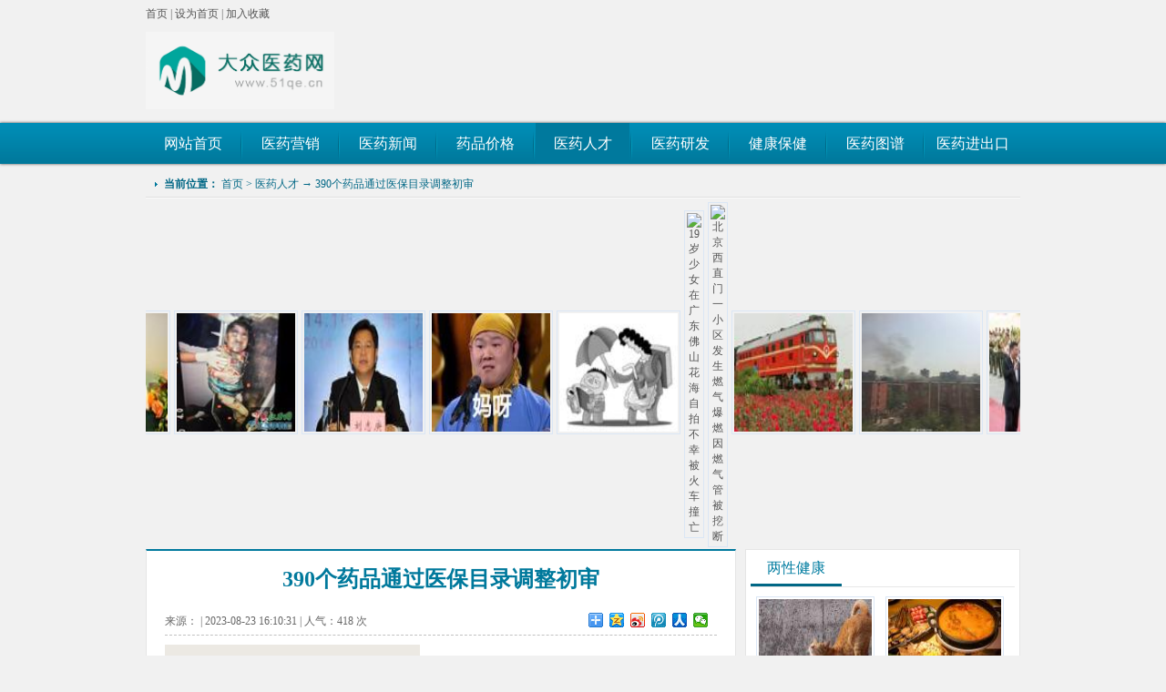

--- FILE ---
content_type: text/html
request_url: http://www.51qe.cn/yiyaorencai/2023-08-23/141658.html
body_size: 53221
content:
<!DOCTYPE html>
<html xmlns="http://www.w3.org/1999/xhtml" lang="zh-CN">
<head>
<meta http-equiv="Content-Type" content="text/html; charset=utf-8" />
<link href="/skin/jk/images/favicon.ico" type="image/x-icon" rel="icon"/>
<link href="/skin/jk/images/favicon.ico" type="image/x-icon" rel="shortcut icon"/>
<title>390个药品通过医保目录调整初审--大众医药网</title>
<script type="text/javascript" src="/skin/jk/js/jquery.min.js"></script>
<script type="text/javascript" src="/skin/jk/js/jquery.lazyload.min.js"></script>
<script type="text/javascript" src="/skin/jk/js/DD_belatedPNG.js"></script>
<link rel="stylesheet" type="text/css" href="/skin/jk/css/base.css">
<link rel="stylesheet" type="text/css" href="/skin/jk/css/index.css">
<script type="text/javascript" src="/skin/jk/js/jump.js"></script>
</head>
<body>
<div class="sitetop960">
	<div class="sitetop_left">
<a href="/">首页</a> | <a onclick="SetHome(window.location)" href="javascript:void(0)">设为首页</a> | <a onclick="AddFavorite(window.location,document.title)" href="javascript:void(0)">加入收藏</a>
	</div>

</div>
<div class="w960 logo">
  <div class="left"><a href="/"><img src="/skin/jk/images/logo.png" width="207" height="85" /></a></div>
  <div class="right w740"></div>
</div>
<div class="nav">
  <div class="w960 menu">
    <ul>
      <li class=""><a href="/"  title="网站首页">网站首页</a></li>
                  <li class="brbg"></li>
      <li class=""><a href="/yiyaiyingxiao/" title="医药营销" target="_blank"><span>
        医药营销        </span></a></li>
                  <li class="brbg"></li>
      <li class=""><a href="/yiyaonews/" title="医药新闻" target="_blank"><span>
        医药新闻        </span></a></li>
                  <li class="brbg"></li>
      <li class=""><a href="/yiyaojiage/" title="药品价格" target="_blank"><span>
        药品价格        </span></a></li>
                  <li class="brbg"></li>
      <li class="this"><a href="/yiyaorencai/" title="医药人才" target="_blank"><span>
        医药人才        </span></a></li>
                  <li class="brbg"></li>
      <li class=""><a href="/yiyaoyanfa/" title="医药研发" target="_blank"><span>
        医药研发        </span></a></li>
                  <li class="brbg"></li>
      <li class=""><a href="/yiyaobaojian/" title="健康保健" target="_blank"><span>
        健康保健        </span></a></li>
                  <li class="brbg"></li>
      <li class=""><a href="/yiyaotupu/" title="医药图谱" target="_blank"><span>
        医药图谱        </span></a></li>
                  <li class="brbg"></li>
      <li class=""><a href="/yiyaochukou/" title="医药进出口" target="_blank"><span>
        医药进出口        </span></a></li>
          </ul>
  </div>
</div>

<!-- 当前位置-->
<div class="w960 mt10 nav_b">
  <div class="bread"> <strong>当前位置：</strong> <a href="/">首页</a>&nbsp;>&nbsp;<a href="/yiyaorencai/">医药人才</a> → <a href="/yiyaorencai/2023-08-23/141658.html" title="390个药品通过医保目录调整初审">390个药品通过医保目录调整初审</a> </div>
</div>
<div class="w960 mt10" style="margin-top: 0px;">
<style>
#colee_left img{opacity: 1;border: 1px solid #DAE6F5;padding: 2px;}
#colee_left img:hover{opacity: .6;border: 1px solid #00799C;padding: 2px;}
</style>
<div id="colee_left" style="overflow:hidden;width:960px;">
<table cellpadding="0" cellspacing="0" border="0">
<tbody><tr><td id="colee_left1" valign="top" align="center">
<table cellpadding="2" cellspacing="0" border="0">
<tbody><tr align="center">
<td><p><a href="/yiyaotupu/2016-04-14/89.html" target="_blank" title="19岁少女在广东佛山花海自拍 不幸被火车撞亡"><img src="/d/file/2016-04-14/ec287dd1e90b81065af9ce9bb210433b.jpg" alt="19岁少女在广东佛山花海自拍 不幸被火车撞亡" width="130" height="130"></a></p></td>
<td><p><a href="/yiyaotupu/2016-04-14/90.html" target="_blank" title="北京西直门一小区发生燃气爆燃 因燃气管被挖断"><img src="/d/file/2016-04-14/d26e376d9a2f38ec64b0a3a4ab04b860.png" alt="北京西直门一小区发生燃气爆燃 因燃气管被挖断" width="130" height="130"></a></p></td>
<td><p><a href="/yiyaotupu/2016-04-14/87.html" target="_blank" title="习近平创建首个创新战略伙伴关系"><img src="http://img1.gtimg.com/news/pics/hv1/133/22/2050/133306993_small.jpg" alt="习近平创建首个创新战略伙伴关系" width="130" height="130"></a></p></td>
<td><p><a href="/yiyaotupu/2016-04-14/88.html" target="_blank" title="四川省委常委李昌平转任国家民委副主任"><img src="http://img1.gtimg.com/news/pics/hv1/15/20/2050/133306365_small.jpg" alt="四川省委常委李昌平转任国家民委副主任" width="130" height="130"></a></p></td>
<td><p><a href="/yiyaotupu/2016-04-14/85.html" target="_blank" title="江西一老桥下现女童尸体 初步判断已死亡一周"><img src="http://img1.gtimg.com/news/pics/hv1/148/110/2050/133329448_small.jpg" alt="江西一老桥下现女童尸体 初步判断已死亡一周" width="130" height="130"></a></p></td>
<td><p><a href="/yiyaotupu/2016-04-14/86.html" target="_blank" title="广东落马官员劝哥哥适可而止遭反讽：管好你老婆"><img src="http://img1.gtimg.com/news/pics/hv1/226/108/2050/133329016_small.jpg" alt="广东落马官员劝哥哥适可而止遭反讽：管好你老婆" width="130" height="130"></a></p></td>
<td><p><a href="/yiyaotupu/2016-04-14/83.html" target="_blank" title="鹿晗粉丝通宵排队跟偶像扶过的邮筒合影，素质棒棒哒！"><img src="http://img1.gtimg.com/news/pics/hv1/80/120/2050/133331930_small.jpg" alt="鹿晗粉丝通宵排队跟偶像扶过的邮筒合影，素质棒棒哒！" width="130" height="130"></a></p></td>
<td><p><a href="/yiyaotupu/2016-04-14/84.html" target="_blank" title="沈阳市民一算吓一跳：1年光周末遛娃就花上万"><img src="http://img1.gtimg.com/news/pics/hv1/199/114/2050/133330519_small.jpg" alt="沈阳市民一算吓一跳：1年光周末遛娃就花上万" width="130" height="130"></a></p></td>
<td><p><a href="/yiyaotupu/2016-04-14/81.html" target="_blank" title="“第二届全国手机媒体看江西”启动"><img src="http://img1.gtimg.com/news/pics/hv1/21/125/2050/133333146_small.jpg" alt="“第二届全国手机媒体看江西”启动" width="130" height="130"></a></p></td>
<td><p><a href="/yiyaotupu/2016-04-14/82.html" target="_blank" title="近一年合肥5干部意外身故 高曙东坠楼案排除他杀"><img src="http://img1.gtimg.com/news/pics/hv1/133/126/2050/133333513_small.jpg" alt="近一年合肥5干部意外身故 高曙东坠楼案排除他杀" width="130" height="130"></a></p></td>
</tr>
</tbody></table>
</td>
<td id="colee_left2" valign="top">
<table cellpadding="2" cellspacing="0" border="0">
<tbody><tr align="center">
<td><p><a href="/yiyaotupu/2016-04-14/89.html" target="_blank" title="19岁少女在广东佛山花海自拍 不幸被火车撞亡"><img src="/d/file/2016-04-14/ec287dd1e90b81065af9ce9bb210433b.jpg" alt="19岁少女在广东佛山花海自拍 不幸被火车撞亡" width="130" height="130"></a></p></td>
<td><p><a href="/yiyaotupu/2016-04-14/90.html" target="_blank" title="北京西直门一小区发生燃气爆燃 因燃气管被挖断"><img src="/d/file/2016-04-14/d26e376d9a2f38ec64b0a3a4ab04b860.png" alt="北京西直门一小区发生燃气爆燃 因燃气管被挖断" width="130" height="130"></a></p></td>
<td><p><a href="/yiyaotupu/2016-04-14/87.html" target="_blank" title="习近平创建首个创新战略伙伴关系"><img src="http://img1.gtimg.com/news/pics/hv1/133/22/2050/133306993_small.jpg" alt="习近平创建首个创新战略伙伴关系" width="130" height="130"></a></p></td>
<td><p><a href="/yiyaotupu/2016-04-14/88.html" target="_blank" title="四川省委常委李昌平转任国家民委副主任"><img src="http://img1.gtimg.com/news/pics/hv1/15/20/2050/133306365_small.jpg" alt="四川省委常委李昌平转任国家民委副主任" width="130" height="130"></a></p></td>
<td><p><a href="/yiyaotupu/2016-04-14/85.html" target="_blank" title="江西一老桥下现女童尸体 初步判断已死亡一周"><img src="http://img1.gtimg.com/news/pics/hv1/148/110/2050/133329448_small.jpg" alt="江西一老桥下现女童尸体 初步判断已死亡一周" width="130" height="130"></a></p></td>
<td><p><a href="/yiyaotupu/2016-04-14/86.html" target="_blank" title="广东落马官员劝哥哥适可而止遭反讽：管好你老婆"><img src="http://img1.gtimg.com/news/pics/hv1/226/108/2050/133329016_small.jpg" alt="广东落马官员劝哥哥适可而止遭反讽：管好你老婆" width="130" height="130"></a></p></td>
<td><p><a href="/yiyaotupu/2016-04-14/83.html" target="_blank" title="鹿晗粉丝通宵排队跟偶像扶过的邮筒合影，素质棒棒哒！"><img src="http://img1.gtimg.com/news/pics/hv1/80/120/2050/133331930_small.jpg" alt="鹿晗粉丝通宵排队跟偶像扶过的邮筒合影，素质棒棒哒！" width="130" height="130"></a></p></td>
<td><p><a href="/yiyaotupu/2016-04-14/84.html" target="_blank" title="沈阳市民一算吓一跳：1年光周末遛娃就花上万"><img src="http://img1.gtimg.com/news/pics/hv1/199/114/2050/133330519_small.jpg" alt="沈阳市民一算吓一跳：1年光周末遛娃就花上万" width="130" height="130"></a></p></td>
<td><p><a href="/yiyaotupu/2016-04-14/81.html" target="_blank" title="“第二届全国手机媒体看江西”启动"><img src="http://img1.gtimg.com/news/pics/hv1/21/125/2050/133333146_small.jpg" alt="“第二届全国手机媒体看江西”启动" width="130" height="130"></a></p></td>
<td><p><a href="/yiyaotupu/2016-04-14/82.html" target="_blank" title="近一年合肥5干部意外身故 高曙东坠楼案排除他杀"><img src="http://img1.gtimg.com/news/pics/hv1/133/126/2050/133333513_small.jpg" alt="近一年合肥5干部意外身故 高曙东坠楼案排除他杀" width="130" height="130"></a></p></td>
</tr>
</tbody></table>
</td>
</tr>
</tbody></table>
</div>
<script>
//使用div时，请保证colee_left2与colee_left1是在同一行上.
var speed=10//速度数值越大速度越慢
var colee_left2=document.getElementById("colee_left2");
var colee_left1=document.getElementById("colee_left1");
var colee_left=document.getElementById("colee_left");
colee_left2.innerHTML=colee_left1.innerHTML
function Marquee3(){
if(colee_left2.offsetWidth-colee_left.scrollLeft<=0)//offsetWidth 是对象的可见宽度
colee_left.scrollLeft-=colee_left1.offsetWidth//scrollWidth 是对象的实际内容的宽，不包边线宽度
else{
colee_left.scrollLeft++
}
}
var MyMar3=setInterval(Marquee3,speed)
colee_left.onmouseover=function() {clearInterval(MyMar3)}
colee_left.onmouseout=function() {MyMar3=setInterval(Marquee3,speed)}
</script>
  <div class="list_left">
    <div class="box3 bg bgleft">
      <h1>390个药品通过医保目录调整初审</h1>
      <div class="art_bj">
        <p class="cm_txt01">来源： | 2023-08-23 16:10:31 | 人气：<span><script src=/e/public/ViewClick/?classid=4&id=141658&addclick=1></script></span> 次</p>
        <span class="cm_share_box">
        <div class="bdsharebuttonbox"> <a href="#" class="bds_more" data-cmd="more"></a> <a title="分享到QQ空间" href="#" class="bds_qzone" data-cmd="qzone"></a> <a title="分享到新浪微博" href="#" class="bds_tsina" data-cmd="tsina"></a> <a title="分享到腾讯微博" href="#" class="bds_tqq" data-cmd="tqq"></a> <a title="分享到人人网" href="#" class="bds_renren" data-cmd="renren"></a> <a title="分享到微信" href="#" class="bds_weixin" data-cmd="weixin"></a> </div>
        <script>window._bd_share_config={"common":{"bdSnsKey":{},"bdText":"","bdMini":"2","bdMiniList":false,"bdPic":"","bdStyle":"0","bdSize":"16"},"share":{}};with(document)0[(getElementsByTagName('head')[0]||body).appendChild(createElement('script')).src='http://bdimg.share.baidu.com/static/api/js/share.js?v=89860593.js?cdnversion='+~(-new Date()/36e5)];</script> 
        </span>
        <div class="clear"></div>
      </div>
      <div class="art_box left">
        <p class="description"><span><strong>导读：</strong>按照《2023年国家基本医疗保险、工伤保险和生育保险药品目录调整工作方案》和《2023年国家基本医疗保险、工伤保险和生育保险药品目录调整申报指南》，我局组织力量对2023年医</span></p>
      </div>
   
      <div class="clear"></div>
      <div class="content">
       <p>按照《2023年国家基本医疗保险、工伤保险和生育保险药品目录调整工作方案》和《2023年国家基本医疗保险、工伤保险和生育保险药品目录调整申报指南》，我局组织力量对2023年医保药品目录调整的药品申报资料进行了初步形式审查。现将通过初步形式审查的药品及相关信息予以公示。通过形式审查不等于纳入国家医保药品目录，后续还需要按程序开展专家评审、谈判竞价等环节。</p><p>&nbsp;</p><p>　　公示时间为：2023年8月18日—8月24日（一周）。公示期间，欢迎社会各界对公示药品的资格条件、相关信息和初步形式审查结果进行监督。如有意见建议，请在公示期间以传真、信函或邮件等形式向国家医保局医保药品目录调整工作专班反映。为便于核实，反馈情况请署实名，并附相关证明资料。</p><p>&nbsp;</p><p>　　电子邮件：GJYBML@nhsa.gov.cn（邮件命名为“2023年国家医保药品目录形式审查公示意见”，并请注明联系人及电话）</p><p>&nbsp;</p><p>　　通讯地址：北京市西城区月坛北小街2号 国家医保局医保<a href="http://www.pharmnet.com.cn/product/" style="color: rgb(51, 51, 51); text-decoration-line: none;"><span style="text-decoration:underline;">药品</span></a>目录调整工作专班（邮编：100830）</p><p>&nbsp;</p><p>　　附件：1.<strong><a href="https://www.pharmnet.com.cn//image/upload/files/20230821092402.pdf" style="color: rgb(51, 51, 51); text-decoration-line: none;"><span style="color: rgb(255, 0, 0);">2023年国家基本医疗保险、工伤保险和生育保险药品目录调整通过初步形式审查的申报药品名单</span></a></strong></p><p>&nbsp;</p><p>　　2.<strong><a href="http://www.nhsa.gov.cn/art/2023/8/18/art_152_11182.html" target="_blank" style="color: rgb(51, 51, 51); text-decoration-line: none;"><span style="color: rgb(255, 0, 0);">2023年国家基本医疗保险、工伤保险和生育保险药品目录调整通过初步形式审查的申报药品信息</span></a></strong></p><p><br/></p> 
       </div>
      <div class="w640-m">
      </div>
      <div class="art_pages">
        <ul class="list_page">
         
        </ul>
      </div>
     
     
      <div class="mt10"></div>
      <div class="pre_box"> 
      <span class="pre"><a href="/yiyaorencai/2023-08-23/141657.html">上一篇:夏季发生肠道传染病时不要滥用抗</a></span>


<span class='next'>下一篇:很抱歉没有了</span>        <div class="clear"></div>
      </div>
      <script type="text/javascript">
                var a_url = $('.pre_box a').eq(0).attr('href');
                var p_url = $('.list_page span').next().attr('href');
                var _url = p_url==undefined || p_url==location.href ? a_url : p_url;
                $('.content img').click(function(){location.href=_url;});
            </script> 
    </div>
    <div class="clear"></div>
    <div class="tui mt10 bg border_01">
      <div class="tui_l">
        <h3><a href="#" title="更多相关文章"></a></h3>
        <ul>
                  </ul>
      </div>
      <div class="tui_r mt5">
      </div>
      <div class="clear"></div>
    </div>
    <div class="tb  mt10 bg border_01 pb10">
      <div class="tbtj">
        <div class="wond">
          <h3>相关推荐</h3>
        </div>
        <div class="wond_box">
          <div class="main_left left">
                      <div class="pic"> <span class="tp"><a href="/yiyaorencai/2016-04-14/193.html" target="_blank"><img src="http://img1.gtimg.com/news/pics/hv1/237/170/2050/133344837.jpg" alt="北京景山学校三年级举办“猴戏”专题讲座" /></a></span> <strong class="f14 ttp"><a href="/yiyaorencai/2016-04-14/193.html" target="_blank" title="北京景山学校三年级举办“猴戏”专题讲座">北京景山学校三年级举办“</a></strong>
              <p>　　央广网北京4月13日消息 4月12日，在景山学校迎来第30届文化节之际，国家一级演员郭砚夫老师，武生演员王志军来到学校，为三年级的同学们做了一场别开生面的猴戏专题互动讲座。</p>
            </div>
                      <div class="pic"> <span class="tp"><a href="/yiyaorencai/2016-04-14/194.html" target="_blank"><img src="http://img1.gtimg.com/news/pics/hv1/139/152/2050/133340149_small.jpg" alt="浙江检察机关依法对胡本亮涉嫌受贿案提起公诉" /></a></span> <strong class="f14 ttp"><a href="/yiyaorencai/2016-04-14/194.html" target="_blank" title="浙江检察机关依法对胡本亮涉嫌受贿案提起公诉">浙江检察机关依法对胡本亮</a></strong>
              <p>　　人民网北京4月11日电 （李楠楠）据最高人民检察院消息，浙江省省级机关事务管理局原局长胡本亮（正厅级）涉嫌受贿一案，经浙江省人民检察院指定管辖，近日由衢州市人民检察院依法向衢</p>
            </div>
                      <div class="clear"></div>
          </div>
          <div class="main_right right">
                      <dl>
        <dt><a href="/yiyaorencai/2016-04-14/192.html" target="_blank" ><img src="http://img1.gtimg.com/news/pics/hv1/212/169/2050/133344557.jpg"  alt="东莞麻涌一工地工棚坍塌致2死 仍有多人被困"/></a></dt>
        <dd><a href="/yiyaorencai/2016-04-14/192.html" target="_blank" title="东莞麻涌一工地工棚坍塌致2死 仍有多人被困">4月13日5时,东莞市麻涌镇中交四航局第一工程有限公司预制件工地</a></dd>
        <div class="clear"></div>
      </dl>
                  <ul class="news f14">
                          <li><a href="/yiyaorencai/2022-01-13/119315.html" target="_blank" title="中医药产业行业人才需求不断增加">中医药产业行业人才需求不断增加</a></li>
                           <li><a href="/yiyaorencai/2022-01-13/119314.html" target="_blank" title="烟台“产才融合”的成果丰硕">烟台“产才融合”的成果丰硕</a></li>
                           <li><a href="/yiyaorencai/2017-11-27/260.html" target="_blank" title="李克强：大力支持社会力量提供医疗服务">李克强：大力支持社会力量提供医疗</a></li>
                           <li><a href="/yiyaorencai/2017-11-26/248.html" target="_blank" title="跨三省执业！医生全国流动时代到来">跨三省执业！医生全国流动时代到来</a></li>
                           <li><a href="/yiyaorencai/2016-04-14/193.html" target="_blank" title="北京景山学校三年级举办“猴戏”专题讲座">北京景山学校三年级举办“猴戏”</a></li>
                         </ul>
                      </div>
          <div class="clear"></div>
        </div>
      </div>
      <div class="w640-m mt10">
      </div>
    </div>
    <div class="jc  mt10 bg border_01">
      <div class="jingcai">
        <div class="wond">
          <h3>精彩推荐</h3>
        </div>
        <div class="wond_box">
          <ul>
                      <li> <a href="/yiyaobaojian/2022-01-09/118870.html" title="食用油摄入过多，危害主要表现在两方面"><img src="/e/data/tmp/titlepic/f99a09d6f03fbe7b13a0dc89b9f09a5b.jpg"  width="142" height="103"/></a> <span></span> <strong><a class="baise" href="/yiyaobaojian/2022-01-09/118870.html" title="食用油摄入过多，危害主要表现在两方面">食用油摄入过多，危害主要</a></strong> </li>
                      <li> <a href="/yiyaonews/2021-12-24/117537.html" title="康哲药业引进的创新药拟纳入优先审评"><img src="/e/data/tmp/titlepic/e4b485489b18b7293259344e1a10d0a1.jpg"  width="142" height="103"/></a> <span></span> <strong><a class="baise" href="/yiyaonews/2021-12-24/117537.html" title="康哲药业引进的创新药拟纳入优先审评">康哲药业引进的创新药拟</a></strong> </li>
                      <li> <a href="/yiyaobaojian/2021-12-23/117384.html" title="三大“养生死角”需重点关照"><img src="/e/data/tmp/titlepic/dd4c6a3f9dfe1f0b840f3354375473c5.png"  width="142" height="103"/></a> <span></span> <strong><a class="baise" href="/yiyaobaojian/2021-12-23/117384.html" title="三大“养生死角”需重点关照">三大“养生死角”需重点</a></strong> </li>
                      <li> <a href="/yiyaobaojian/2021-12-23/117382.html" title="肿瘤细胞为什么要分泌细胞因子？"><img src="/e/data/tmp/titlepic/891ae308a6b1c58495363f5319902ca9.png"  width="142" height="103"/></a> <span></span> <strong><a class="baise" href="/yiyaobaojian/2021-12-23/117382.html" title="肿瘤细胞为什么要分泌细胞因子？">肿瘤细胞为什么要分泌细</a></strong> </li>
                    </ul>
          <ul>
                        <li> <a href="/yiyaoyanfa/2016-04-14/180.html" title="北京西直门一小区发生燃气爆燃 因燃气管被挖断"><img src="/d/file/2016-04-14/d26e376d9a2f38ec64b0a3a4ab04b860.png"  width="142" height="103"/></a> <span></span> <strong><a class="baise" href="/yiyaoyanfa/2016-04-14/180.html" title="北京西直门一小区发生燃气爆燃 因燃气管被挖断">北京西直门一小区发生燃</a></strong> </li>
                      <li> <a href="/yiyaoyanfa/2016-04-14/177.html" title="习近平创建首个创新战略伙伴关系"><img src="http://img1.gtimg.com/news/pics/hv1/133/22/2050/133306993_small.jpg"  width="142" height="103"/></a> <span></span> <strong><a class="baise" href="/yiyaoyanfa/2016-04-14/177.html" title="习近平创建首个创新战略伙伴关系">习近平创建首个创新战略</a></strong> </li>
                      <li> <a href="/yiyaoyanfa/2016-04-14/178.html" title="四川省委常委李昌平转任国家民委副主任"><img src="http://img1.gtimg.com/news/pics/hv1/15/20/2050/133306365_small.jpg"  width="142" height="103"/></a> <span></span> <strong><a class="baise" href="/yiyaoyanfa/2016-04-14/178.html" title="四川省委常委李昌平转任国家民委副主任">四川省委常委李昌平转任</a></strong> </li>
                      <li> <a href="/yiyaoyanfa/2016-04-14/175.html" title="江西一老桥下现女童尸体 初步判断已死亡一周"><img src="http://img1.gtimg.com/news/pics/hv1/148/110/2050/133329448_small.jpg"  width="142" height="103"/></a> <span></span> <strong><a class="baise" href="/yiyaoyanfa/2016-04-14/175.html" title="江西一老桥下现女童尸体 初步判断已死亡一周">江西一老桥下现女童尸体</a></strong> </li>
                    </ul>
          <ul>
                        <li> <a href="/yiyaoyanfa/2016-04-14/176.html" title="广东落马官员劝哥哥适可而止遭反讽：管好你老婆"><img src="http://img1.gtimg.com/news/pics/hv1/226/108/2050/133329016_small.jpg"  width="142" height="103"/></a> <span></span> <strong><a class="baise" href="/yiyaoyanfa/2016-04-14/176.html" title="广东落马官员劝哥哥适可而止遭反讽：管好你老婆">广东落马官员劝哥哥适可</a></strong> </li>
                      <li> <a href="/yiyaoyanfa/2016-04-14/173.html" title="鹿晗粉丝通宵排队跟偶像扶过的邮筒合影，素质棒棒哒！"><img src="http://img1.gtimg.com/news/pics/hv1/80/120/2050/133331930_small.jpg"  width="142" height="103"/></a> <span></span> <strong><a class="baise" href="/yiyaoyanfa/2016-04-14/173.html" title="鹿晗粉丝通宵排队跟偶像扶过的邮筒合影，素质棒棒哒！">鹿晗粉丝通宵排队跟偶像</a></strong> </li>
                      <li> <a href="/yiyaoyanfa/2016-04-14/174.html" title="沈阳市民一算吓一跳：1年光周末遛娃就花上万"><img src="http://img1.gtimg.com/news/pics/hv1/199/114/2050/133330519_small.jpg"  width="142" height="103"/></a> <span></span> <strong><a class="baise" href="/yiyaoyanfa/2016-04-14/174.html" title="沈阳市民一算吓一跳：1年光周末遛娃就花上万">沈阳市民一算吓一跳：1年</a></strong> </li>
                      <li> <a href="/yiyaoyanfa/2016-04-14/171.html" title="“第二届全国手机媒体看江西”启动"><img src="http://img1.gtimg.com/news/pics/hv1/21/125/2050/133333146_small.jpg"  width="142" height="103"/></a> <span></span> <strong><a class="baise" href="/yiyaoyanfa/2016-04-14/171.html" title="“第二届全国手机媒体看江西”启动">“第二届全国手机媒体看</a></strong> </li>
                    </ul>
          <div class="clear"></div>
        </div>
      </div>
    </div>
  </div>
  <div class="list_right">
    <div class="box4 bg border_01">
      <div class="lm_title focus">
        <h3 class="current"><a href="/liangxingjiankang/" title="两性健康">两性健康</a></h3>
      </div>
      <ul class="pic_list">
              <li><a target="_blank" href="/yiyaobaojian/2022-01-10/118990.html" title="7个习惯，往往被人嫌弃，但恰好能够养护身体"><img src="/e/data/tmp/titlepic/6c17a4ca7658c5bb9cc6a9b80c3b96ad.jpg" /></a><span><a target="_blank" class="tit" href="/yiyaobaojian/2022-01-10/118990.html" title="7个习惯，往往被人嫌弃，但恰好能够养护身体">7个习惯，往往被人嫌弃，但恰</a></span></li>
               <li><a target="_blank" href="/yiyaobaojian/2022-01-09/118870.html" title="食用油摄入过多，危害主要表现在两方面"><img src="/e/data/tmp/titlepic/7699b9398342e73270c9e9a638ba2bbd.jpg" /></a><span><a target="_blank" class="tit" href="/yiyaobaojian/2022-01-09/118870.html" title="食用油摄入过多，危害主要表现在两方面">食用油摄入过多，危害主要表</a></span></li>
               <li><a target="_blank" href="/yiyaobaojian/2021-12-23/117384.html" title="三大“养生死角”需重点关照"><img src="/e/data/tmp/titlepic/b1b63700b03e35c2d4f670d56d752563.png" /></a><span><a target="_blank" class="tit" href="/yiyaobaojian/2021-12-23/117384.html" title="三大“养生死角”需重点关照">三大“养生死角”需重点关</a></span></li>
               <li><a target="_blank" href="/yiyaobaojian/2021-12-23/117382.html" title="肿瘤细胞为什么要分泌细胞因子？"><img src="/e/data/tmp/titlepic/08ce25738d04f1f65fdcdefaca18a984.png" /></a><span><a target="_blank" class="tit" href="/yiyaobaojian/2021-12-23/117382.html" title="肿瘤细胞为什么要分泌细胞因子？">肿瘤细胞为什么要分泌细胞</a></span></li>
             </ul>
    </div>
    <div class="border_01 mt10"></div>
    <div class="box1 mt10 bg border_01">
      <div class="lm_title focus">
        <h3 class="current">今日热点</h3>
        <h3 class="txt02">人气关注</h3>
      </div>
      <div class="box showbox">
        <ul class="pic_list">
                  <li><a target="_blank" title="390个药品通过医保目录调整初审" href="/yiyaorencai/2023-08-23/141658.html">390个药品通过医保目录调整初审</a></li>
                  <li><a target="_blank" title="夏季发生肠道传染病时不要滥用抗生素" href="/yiyaorencai/2023-08-23/141657.html">夏季发生肠道传染病时不要滥用抗生素</a></li>
                  <li><a target="_blank" title="夏季烧烤中三类细菌容易引发疾病" href="/yiyaorencai/2023-08-23/141656.html">夏季烧烤中三类细菌容易引发疾病</a></li>
                  <li><a target="_blank" title="安阳医疗检查检验结果可以互认了！" href="/yiyaorencai/2023-08-23/141655.html">安阳医疗检查检验结果可以互认了！</a></li>
                  <li><a target="_blank" title="吉林市人民医院生物显微镜中标" href="/yiyaorencai/2023-08-23/141654.html">吉林市人民医院生物显微镜中标</a></li>
                  <li><a target="_blank" title="东莞市东部中心医院运动平板测试系统等设备招标" href="/yiyaorencai/2023-08-23/141653.html">东莞市东部中心医院运动平板测试系统等设备招</a></li>
                  <li><a target="_blank" title="高阳县医院胎儿监护系统采购项目废标" href="/yiyaorencai/2023-08-23/141652.html">高阳县医院胎儿监护系统采购项目废标</a></li>
                  <li><a target="_blank" title="大连市第二人民医院阴道镜采购项目中标" href="/yiyaorencai/2023-08-23/141651.html">大连市第二人民医院阴道镜采购项目中标</a></li>
                  <li><a target="_blank" title="沈阳市沈北新区中心医院检验设备谈判" href="/yiyaorencai/2023-08-23/141650.html">沈阳市沈北新区中心医院检验设备谈判</a></li>
                  <li><a target="_blank" title="吉林大学第一医院呼吸机采购项目公开招标" href="/yiyaorencai/2023-08-23/141649.html">吉林大学第一医院呼吸机采购项目公开招标</a></li>
                </ul>
      </div>
      <div class="box">
        <ul class="pic_list">
                    <li><a target="_blank" title="大连市第二人民医院阴道镜采购项目中标" href="/yiyaojiage/2023-08-23/141647.html">大连市第二人民医院阴道镜采购项目中标</a></li>
                  <li><a target="_blank" title="大连市第二人民医院阴道镜采购项目中标" href="/yiyaojiage/2023-08-23/141646.html">大连市第二人民医院阴道镜采购项目中标</a></li>
                  <li><a target="_blank" title="沈阳市沈北新区中心医院检验设备谈判" href="/yiyaojiage/2023-08-23/141645.html">沈阳市沈北新区中心医院检验设备谈判</a></li>
                  <li><a target="_blank" title="吉林大学第一医院呼吸机采购项目公开招标" href="/yiyaojiage/2023-08-23/141644.html">吉林大学第一医院呼吸机采购项目公开招标</a></li>
                  <li><a target="_blank" title="宜城市人民医院过氧化氢低温等离子体灭菌器磋商" href="/yiyaojiage/2023-08-23/141643.html">宜城市人民医院过氧化氢低温等离子体灭菌器磋</a></li>
                  <li><a target="_blank" title="新疆医科大学第一附属医院彩超采购项目招标" href="/yiyaojiage/2023-08-23/141642.html">新疆医科大学第一附属医院彩超采购项目招标</a></li>
                  <li><a target="_blank" title="北流市人民医院手术室吊塔及医用病床采购结果" href="/yiyaojiage/2023-08-23/141641.html">北流市人民医院手术室吊塔及医用病床采购结果</a></li>
                  <li><a target="_blank" title="广州医科大学附属第五医院医用耗材（二次）招标" href="/yiyaojiage/2023-08-23/141640.html">广州医科大学附属第五医院医用耗材（二次）招标</a></li>
                  <li><a target="_blank" title="长治市中医医院移动式X射线机等医疗设备成交" href="/yiyaojiage/2023-08-23/141639.html">长治市中医医院移动式X射线机等医疗设备成交</a></li>
                  <li><a target="_blank" title="禄丰市第二人民医院医用试剂耗材竞争性谈判" href="/yiyaojiage/2023-08-23/141638.html">禄丰市第二人民医院医用试剂耗材竞争性谈判</a></li>
                </ul>
      </div>
    </div>
    <div class="border_01 mt10"></script>
      <div class="clear">&nbsp;</div>
    </div>
    <div class="box2 mt10 border_01 bg">
      <div class="lm_title focus">
        <h3 class="current"><a href="/qiwenqushi/" title="奇闻趣事">新闻</a></h3>
        <h3 class="txt02"><a href="/yulebagua/" title="娱乐八卦">爆料</a></h3>
        <h3 class="txt03"><a href="/qiushibaike/" title="糗事百科">糗事</a></h3>
        <h3 class="txt04"><a href="/gaoqingmeitu/" title="高清美图">美图</a></h3>
      </div>
      <div class="box showbox">
        <ul class="pic_list">
                  <li><a target="_blank" href="/yiyaiyingxiao/yiyaoshichang/2019-09-11/38051.html" title="如今徐斌的学术继承人已结业2名，另有3名在培"><img src="网络战争" /></a><span><a target="_blank" class="tit" href="/yiyaiyingxiao/yiyaoshichang/2019-09-11/38051.html" title="如今徐斌的学术继承人已结业2名，另有3名在培">如今徐斌的学术继承人</a></span></li>
                   <li><a target="_blank" href="/yiyaiyingxiao/yiyaozhaobiao/2018-04-17/4153.html" title="恒瑞医药半日市值蒸发逾百亿"><img src="/d/file/2018-04-17/977a6da4657b77af43da92016eaeaa36.jpg" /></a><span><a target="_blank" class="tit" href="/yiyaiyingxiao/yiyaozhaobiao/2018-04-17/4153.html" title="恒瑞医药半日市值蒸发逾百亿">恒瑞医药半日市值蒸发</a></span></li>
                   <li><a target="_blank" href="/yiyaiyingxiao/yiyaoguanli/2018-04-17/4132.html" title="调查证明慢阻肺患者人数近亿"><img src="/d/file/2018-04-17/5c032fce76765bb3fea85d6ffa221250.jpg" /></a><span><a target="_blank" class="tit" href="/yiyaiyingxiao/yiyaoguanli/2018-04-17/4132.html" title="调查证明慢阻肺患者人数近亿">调查证明慢阻肺患者人</a></span></li>
                   <li><a target="_blank" href="/yiyaiyingxiao/yiyaozhichang/2018-04-13/4072.html" title="互助献血已全面取消，已捐献者何去何从"><img src="/d/file/2018-04-13/d7aa15a93a3163beea23f62f6a585275.jpg" /></a><span><a target="_blank" class="tit" href="/yiyaiyingxiao/yiyaozhichang/2018-04-13/4072.html" title="互助献血已全面取消，已捐献者何去何从">互助献血已全面取消，已</a></span></li>
                   <li><a target="_blank" href="/yiyaiyingxiao/yiyaoguanli/2018-04-13/4049.html" title="国家领导人做出重要指示—— 扩大开放既利发展也能惠民！"><img src="/d/file/2018-04-13/882e8c55e2063c375122a363b044c30d.jpg" /></a><span><a target="_blank" class="tit" href="/yiyaiyingxiao/yiyaoguanli/2018-04-13/4049.html" title="国家领导人做出重要指示—— 扩大开放既利发展也能惠民！">国家领导人做出重要指</a></span></li>
                   <li><a target="_blank" href="/yiyaiyingxiao/yiyaoguanli/2016-04-14/149.html" title="19岁少女在广东佛山花海自拍 不幸被火车撞亡"><img src="/d/file/2016-04-14/ec287dd1e90b81065af9ce9bb210433b.jpg" /></a><span><a target="_blank" class="tit" href="/yiyaiyingxiao/yiyaoguanli/2016-04-14/149.html" title="19岁少女在广东佛山花海自拍 不幸被火车撞亡">19岁少女在广东佛山花</a></span></li>
                   <li><a target="_blank" href="/yiyaiyingxiao/yiyaoguanli/2016-04-14/150.html" title="北京西直门一小区发生燃气爆燃 因燃气管被挖断"><img src="/d/file/2016-04-14/d26e376d9a2f38ec64b0a3a4ab04b860.png" /></a><span><a target="_blank" class="tit" href="/yiyaiyingxiao/yiyaoguanli/2016-04-14/150.html" title="北京西直门一小区发生燃气爆燃 因燃气管被挖断">北京西直门一小区发生</a></span></li>
                   <li><a target="_blank" href="/yiyaiyingxiao/yiyaoguanli/2016-04-14/147.html" title="习近平创建首个创新战略伙伴关系"><img src="http://img1.gtimg.com/news/pics/hv1/133/22/2050/133306993_small.jpg" /></a><span><a target="_blank" class="tit" href="/yiyaiyingxiao/yiyaoguanli/2016-04-14/147.html" title="习近平创建首个创新战略伙伴关系">习近平创建首个创新战</a></span></li>
                 </ul>
      </div>
      <div class="box">
        <ul class="pic_list">
                    <li><a target="_blank" href="/yiyaojiage/2018-04-28/4583.html" title="教育部严查学生沉迷网络问题"><img src="/d/file/2018-04-28/5d4196bd2e7f2a8781f435c017683940.jpg" /></a><span><a target="_blank" class="tit" href="/yiyaojiage/2018-04-28/4583.html" title="教育部严查学生沉迷网络问题">教育部严查学生沉迷网</a></span></li>
                   <li><a target="_blank" href="/yiyaojiage/2016-04-14/119.html" title="19岁少女在广东佛山花海自拍 不幸被火车撞亡"><img src="/d/file/2016-04-14/ec287dd1e90b81065af9ce9bb210433b.jpg" /></a><span><a target="_blank" class="tit" href="/yiyaojiage/2016-04-14/119.html" title="19岁少女在广东佛山花海自拍 不幸被火车撞亡">19岁少女在广东佛山花</a></span></li>
                   <li><a target="_blank" href="/yiyaojiage/2016-04-14/120.html" title="北京西直门一小区发生燃气爆燃 因燃气管被挖断"><img src="/d/file/2016-04-14/d26e376d9a2f38ec64b0a3a4ab04b860.png" /></a><span><a target="_blank" class="tit" href="/yiyaojiage/2016-04-14/120.html" title="北京西直门一小区发生燃气爆燃 因燃气管被挖断">北京西直门一小区发生</a></span></li>
                   <li><a target="_blank" href="/yiyaojiage/2016-04-14/117.html" title="习近平创建首个创新战略伙伴关系"><img src="http://img1.gtimg.com/news/pics/hv1/133/22/2050/133306993_small.jpg" /></a><span><a target="_blank" class="tit" href="/yiyaojiage/2016-04-14/117.html" title="习近平创建首个创新战略伙伴关系">习近平创建首个创新战</a></span></li>
                   <li><a target="_blank" href="/yiyaojiage/2016-04-14/118.html" title="四川省委常委李昌平转任国家民委副主任"><img src="http://img1.gtimg.com/news/pics/hv1/15/20/2050/133306365_small.jpg" /></a><span><a target="_blank" class="tit" href="/yiyaojiage/2016-04-14/118.html" title="四川省委常委李昌平转任国家民委副主任">四川省委常委李昌平转</a></span></li>
                   <li><a target="_blank" href="/yiyaojiage/2016-04-14/115.html" title="江西一老桥下现女童尸体 初步判断已死亡一周"><img src="http://img1.gtimg.com/news/pics/hv1/148/110/2050/133329448_small.jpg" /></a><span><a target="_blank" class="tit" href="/yiyaojiage/2016-04-14/115.html" title="江西一老桥下现女童尸体 初步判断已死亡一周">江西一老桥下现女童尸</a></span></li>
                   <li><a target="_blank" href="/yiyaojiage/2016-04-14/116.html" title="广东落马官员劝哥哥适可而止遭反讽：管好你老婆"><img src="http://img1.gtimg.com/news/pics/hv1/226/108/2050/133329016_small.jpg" /></a><span><a target="_blank" class="tit" href="/yiyaojiage/2016-04-14/116.html" title="广东落马官员劝哥哥适可而止遭反讽：管好你老婆">广东落马官员劝哥哥适</a></span></li>
                   <li><a target="_blank" href="/yiyaojiage/2016-04-14/113.html" title="鹿晗粉丝通宵排队跟偶像扶过的邮筒合影，素质棒棒哒！"><img src="http://img1.gtimg.com/news/pics/hv1/80/120/2050/133331930_small.jpg" /></a><span><a target="_blank" class="tit" href="/yiyaojiage/2016-04-14/113.html" title="鹿晗粉丝通宵排队跟偶像扶过的邮筒合影，素质棒棒哒！">鹿晗粉丝通宵排队跟偶</a></span></li>
                 </ul>
      </div>
      <div class="box">
        <ul class="pic_list">
                    <li><a target="_blank" href="/yiyaoyanfa/2018-04-28/4600.html" title="好消息：下月起进口抗癌药全部零关税"><img src="/d/file/2018-04-28/5480691f0aab3c59bd1c40de96088d9d.jpg" /></a><span><a target="_blank" class="tit" href="/yiyaoyanfa/2018-04-28/4600.html" title="好消息：下月起进口抗癌药全部零关税">好消息：下月起进口抗癌</a></span></li>
                   <li><a target="_blank" href="/yiyaoyanfa/2016-04-14/179.html" title="19岁少女在广东佛山花海自拍 不幸被火车撞亡"><img src="/d/file/2016-04-14/ec287dd1e90b81065af9ce9bb210433b.jpg" /></a><span><a target="_blank" class="tit" href="/yiyaoyanfa/2016-04-14/179.html" title="19岁少女在广东佛山花海自拍 不幸被火车撞亡">19岁少女在广东佛山花</a></span></li>
                   <li><a target="_blank" href="/yiyaoyanfa/2016-04-14/180.html" title="北京西直门一小区发生燃气爆燃 因燃气管被挖断"><img src="/d/file/2016-04-14/d26e376d9a2f38ec64b0a3a4ab04b860.png" /></a><span><a target="_blank" class="tit" href="/yiyaoyanfa/2016-04-14/180.html" title="北京西直门一小区发生燃气爆燃 因燃气管被挖断">北京西直门一小区发生</a></span></li>
                   <li><a target="_blank" href="/yiyaoyanfa/2016-04-14/177.html" title="习近平创建首个创新战略伙伴关系"><img src="http://img1.gtimg.com/news/pics/hv1/133/22/2050/133306993_small.jpg" /></a><span><a target="_blank" class="tit" href="/yiyaoyanfa/2016-04-14/177.html" title="习近平创建首个创新战略伙伴关系">习近平创建首个创新战</a></span></li>
                   <li><a target="_blank" href="/yiyaoyanfa/2016-04-14/178.html" title="四川省委常委李昌平转任国家民委副主任"><img src="http://img1.gtimg.com/news/pics/hv1/15/20/2050/133306365_small.jpg" /></a><span><a target="_blank" class="tit" href="/yiyaoyanfa/2016-04-14/178.html" title="四川省委常委李昌平转任国家民委副主任">四川省委常委李昌平转</a></span></li>
                   <li><a target="_blank" href="/yiyaoyanfa/2016-04-14/175.html" title="江西一老桥下现女童尸体 初步判断已死亡一周"><img src="http://img1.gtimg.com/news/pics/hv1/148/110/2050/133329448_small.jpg" /></a><span><a target="_blank" class="tit" href="/yiyaoyanfa/2016-04-14/175.html" title="江西一老桥下现女童尸体 初步判断已死亡一周">江西一老桥下现女童尸</a></span></li>
                   <li><a target="_blank" href="/yiyaoyanfa/2016-04-14/176.html" title="广东落马官员劝哥哥适可而止遭反讽：管好你老婆"><img src="http://img1.gtimg.com/news/pics/hv1/226/108/2050/133329016_small.jpg" /></a><span><a target="_blank" class="tit" href="/yiyaoyanfa/2016-04-14/176.html" title="广东落马官员劝哥哥适可而止遭反讽：管好你老婆">广东落马官员劝哥哥适</a></span></li>
                   <li><a target="_blank" href="/yiyaoyanfa/2016-04-14/173.html" title="鹿晗粉丝通宵排队跟偶像扶过的邮筒合影，素质棒棒哒！"><img src="http://img1.gtimg.com/news/pics/hv1/80/120/2050/133331930_small.jpg" /></a><span><a target="_blank" class="tit" href="/yiyaoyanfa/2016-04-14/173.html" title="鹿晗粉丝通宵排队跟偶像扶过的邮筒合影，素质棒棒哒！">鹿晗粉丝通宵排队跟偶</a></span></li>
                 </ul>
      </div>
      <div class="box">
        <ul class="pic_list">
                    <li><a target="_blank" href="/yiyaotupu/2016-04-14/89.html" title="19岁少女在广东佛山花海自拍 不幸被火车撞亡"><img src="/d/file/2016-04-14/ec287dd1e90b81065af9ce9bb210433b.jpg" /></a><span><a target="_blank" class="tit" href="/yiyaotupu/2016-04-14/89.html" title="19岁少女在广东佛山花海自拍 不幸被火车撞亡">19岁少女在广东佛山花</a></span></li>
                   <li><a target="_blank" href="/yiyaotupu/2016-04-14/90.html" title="北京西直门一小区发生燃气爆燃 因燃气管被挖断"><img src="/d/file/2016-04-14/d26e376d9a2f38ec64b0a3a4ab04b860.png" /></a><span><a target="_blank" class="tit" href="/yiyaotupu/2016-04-14/90.html" title="北京西直门一小区发生燃气爆燃 因燃气管被挖断">北京西直门一小区发生</a></span></li>
                   <li><a target="_blank" href="/yiyaotupu/2016-04-14/87.html" title="习近平创建首个创新战略伙伴关系"><img src="http://img1.gtimg.com/news/pics/hv1/133/22/2050/133306993_small.jpg" /></a><span><a target="_blank" class="tit" href="/yiyaotupu/2016-04-14/87.html" title="习近平创建首个创新战略伙伴关系">习近平创建首个创新战</a></span></li>
                   <li><a target="_blank" href="/yiyaotupu/2016-04-14/88.html" title="四川省委常委李昌平转任国家民委副主任"><img src="http://img1.gtimg.com/news/pics/hv1/15/20/2050/133306365_small.jpg" /></a><span><a target="_blank" class="tit" href="/yiyaotupu/2016-04-14/88.html" title="四川省委常委李昌平转任国家民委副主任">四川省委常委李昌平转</a></span></li>
                   <li><a target="_blank" href="/yiyaotupu/2016-04-14/85.html" title="江西一老桥下现女童尸体 初步判断已死亡一周"><img src="http://img1.gtimg.com/news/pics/hv1/148/110/2050/133329448_small.jpg" /></a><span><a target="_blank" class="tit" href="/yiyaotupu/2016-04-14/85.html" title="江西一老桥下现女童尸体 初步判断已死亡一周">江西一老桥下现女童尸</a></span></li>
                   <li><a target="_blank" href="/yiyaotupu/2016-04-14/86.html" title="广东落马官员劝哥哥适可而止遭反讽：管好你老婆"><img src="http://img1.gtimg.com/news/pics/hv1/226/108/2050/133329016_small.jpg" /></a><span><a target="_blank" class="tit" href="/yiyaotupu/2016-04-14/86.html" title="广东落马官员劝哥哥适可而止遭反讽：管好你老婆">广东落马官员劝哥哥适</a></span></li>
                   <li><a target="_blank" href="/yiyaotupu/2016-04-14/83.html" title="鹿晗粉丝通宵排队跟偶像扶过的邮筒合影，素质棒棒哒！"><img src="http://img1.gtimg.com/news/pics/hv1/80/120/2050/133331930_small.jpg" /></a><span><a target="_blank" class="tit" href="/yiyaotupu/2016-04-14/83.html" title="鹿晗粉丝通宵排队跟偶像扶过的邮筒合影，素质棒棒哒！">鹿晗粉丝通宵排队跟偶</a></span></li>
                   <li><a target="_blank" href="/yiyaotupu/2016-04-14/84.html" title="沈阳市民一算吓一跳：1年光周末遛娃就花上万"><img src="http://img1.gtimg.com/news/pics/hv1/199/114/2050/133330519_small.jpg" /></a><span><a target="_blank" class="tit" href="/yiyaotupu/2016-04-14/84.html" title="沈阳市民一算吓一跳：1年光周末遛娃就花上万">沈阳市民一算吓一跳：1</a></span></li>
                 </ul>
      </div>
    </div>
    <div class="mt10"></div>
    <div class="box3 mt10 bg border_01">
      <div class="lm_title focus">
        <h3 class="current">编辑推荐</h3>
        <h3 class="txt02">特别头条</h3>
      </div>
      <div class="box showbox">
        <ul class="pic_list">
                  <li>
            <div class="pic"><a href="/yiyaobaojian/2022-01-09/118870.html" target="_blank" title="食用油摄入过多，危害主要表现在两方面"><img src="/e/data/tmp/titlepic/53449a43eb42d285f9493fae325e4b85.jpg"/></a></div>
            <div class="info">
              <h1><a href="/yiyaobaojian/2022-01-09/118870.html" target="_blank">食用油摄入过多，危害主</a></h1>
              <span>　　01 直接危害　　影响代谢：美国弗吉尼亚理工大学研究发现，连续5天食用油摄入</span></div>
          </li>
                    <li>
            <div class="pic"><a href="/yiyaonews/2021-12-24/117537.html" target="_blank" title="康哲药业引进的创新药拟纳入优先审评"><img src="/e/data/tmp/titlepic/ae799b6fc4f11454462d93c48b8014f2.jpg"/></a></div>
            <div class="info">
              <h1><a href="/yiyaonews/2021-12-24/117537.html" target="_blank">康哲药业引进的创新药</a></h1>
              <span>　　中国国家药监局药品审评中心（CDE）最新公示，康哲药业引进的甲氨蝶呤注射液（预</span></div>
          </li>
                    <li>
            <div class="pic"><a href="/yiyaobaojian/2021-12-23/117384.html" target="_blank" title="三大“养生死角”需重点关照"><img src="/e/data/tmp/titlepic/67d2f65f3190ba14d14b3277c4bc0e5f.png"/></a></div>
            <div class="info">
              <h1><a href="/yiyaobaojian/2021-12-23/117384.html" target="_blank">三大“养生死角”需重</a></h1>
              <span>　　生活中，养生达人们热衷于养肝肾、补气血等，对肝肾、血管、双脚等脏器、部位</span></div>
          </li>
                    <li>
            <div class="pic"><a href="/yiyaobaojian/2021-12-23/117382.html" target="_blank" title="肿瘤细胞为什么要分泌细胞因子？"><img src="/e/data/tmp/titlepic/ea25e6bf16bbe7778c39f7e257f694d3.png"/></a></div>
            <div class="info">
              <h1><a href="/yiyaobaojian/2021-12-23/117382.html" target="_blank">肿瘤细胞为什么要分泌</a></h1>
              <span>　　前言：肿瘤细胞分泌细胞因子，当然是为了获得生长优势并向远处转移…拥有自己</span></div>
          </li>
                  </ul>
      </div>
      <div class="box">
        <ul class="pic_list">
                    <li>
            <div class="pic"><a href="/yiyaobaojian/2022-01-09/118870.html" target="_blank" title="食用油摄入过多，危害主要表现在两方面"><img src="/e/data/tmp/titlepic/53449a43eb42d285f9493fae325e4b85.jpg"/></a></div>
            <div class="info">
              <h1><a href="/yiyaobaojian/2022-01-09/118870.html" target="_blank">食用油摄入过多，危害主</a></h1>
              <span>　　01 直接危害　　影响代谢：美国弗吉尼亚理工大学研究发现，连续5天食用油摄入</span></div>
          </li>
                    <li>
            <div class="pic"><a href="/yiyaonews/2021-12-24/117537.html" target="_blank" title="康哲药业引进的创新药拟纳入优先审评"><img src="/e/data/tmp/titlepic/ae799b6fc4f11454462d93c48b8014f2.jpg"/></a></div>
            <div class="info">
              <h1><a href="/yiyaonews/2021-12-24/117537.html" target="_blank">康哲药业引进的创新药</a></h1>
              <span>　　中国国家药监局药品审评中心（CDE）最新公示，康哲药业引进的甲氨蝶呤注射液（预</span></div>
          </li>
                    <li>
            <div class="pic"><a href="/yiyaobaojian/2021-12-23/117384.html" target="_blank" title="三大“养生死角”需重点关照"><img src="/e/data/tmp/titlepic/67d2f65f3190ba14d14b3277c4bc0e5f.png"/></a></div>
            <div class="info">
              <h1><a href="/yiyaobaojian/2021-12-23/117384.html" target="_blank">三大“养生死角”需重</a></h1>
              <span>　　生活中，养生达人们热衷于养肝肾、补气血等，对肝肾、血管、双脚等脏器、部位</span></div>
          </li>
                    <li>
            <div class="pic"><a href="/yiyaobaojian/2021-12-23/117382.html" target="_blank" title="肿瘤细胞为什么要分泌细胞因子？"><img src="/e/data/tmp/titlepic/ea25e6bf16bbe7778c39f7e257f694d3.png"/></a></div>
            <div class="info">
              <h1><a href="/yiyaobaojian/2021-12-23/117382.html" target="_blank">肿瘤细胞为什么要分泌</a></h1>
              <span>　　前言：肿瘤细胞分泌细胞因子，当然是为了获得生长优势并向远处转移…拥有自己</span></div>
          </li>
                  </ul>
      </div>
    </div>
  </div>
  <div class="clear"></div>
</div>
<div class="clear"></div>



<div class="footer">
  <div class="copyright">
    <p> </p>
    <div class="clear"></div>
    <p>
    
网站信息仅供参考,不能作为诊断及医疗的依据,就医请选择正规医疗机构<br>
Copyright@2008-2015 大众医药网 All Rights Reserved <a href="http://www.miitbeian.gov.cn/">粤ICP备07063033号-2</a>
<br>

      
      
      
    </p>
  </div>
</div>
<script type="text/javascript" language="javascript">
 
    //加入收藏
 
        function AddFavorite(sURL, sTitle) {
 
            sURL = encodeURI(sURL); 
        try{   
 
            window.external.addFavorite(sURL, sTitle);   
 
        }catch(e) {   
 
            try{   
 
                window.sidebar.addPanel(sTitle, sURL, "");   
 
            }catch (e) {   
 
                alert("加入收藏失败，请使用Ctrl+D进行添加,或手动在浏览器里进行设置.");
 
            }   
 
        }
 
    }
 
    //设为首页
 
    function SetHome(url){
 
        if (document.all) {
 
            document.body.style.behavior='url(#default#homepage)';
 
               document.body.setHomePage(url);
 
        }else{
 
            alert("您好,您的浏览器不支持自动设置页面为首页功能,请您手动在浏览器里设置该页面为首页!");
 
        }
 
    }
 
</script>

<!--[if IE 6]>
<script type="text/javascript">try{document.execCommand('BackgroundImageCache',false,true)}catch(e){}</script>
<script>DD_belatedPNG.fix('*');</script>
<![endif]-->

</body>
</html>

--- FILE ---
content_type: text/html; charset=utf-8
request_url: http://www.51qe.cn/e/public/ViewClick/?classid=4&id=141658&addclick=1
body_size: 93
content:
document.write('418');

--- FILE ---
content_type: text/css
request_url: http://www.51qe.cn/skin/jk/css/base.css
body_size: 3052
content:
body {
	font-family:"microsoft yahei";
	font-size:12px;
	color:#666;
	margin:0;
	padding:0;
	background:#F1F1F1
}
div,ul,ol,li,span,p,dl,dt,dd,img {
	margin:0;
	padding:0;
	border:0
}
h1,h2,h3,h4,h5,h6 {
	margin:0;
	padding:0
}
ul,ol,li {
	list-style:none
}
table,td,input,textarea {
	font-size:12px
}
h1 {
	font-size:16px;
	text-align:center
}
h2.focus,h2.special,h2.they,h2.look,h2.for {
	color:#006785;
	font-size:16px;
	padding-left:8px;
	height:40px;
	line-height:40px;
	overflow:hidden;
	border-bottom:1px solid #e7e7e7
}
h2 span {
	color:#aaa;
	padding-right:3px
}
h2.look {
	background-position:0 -124px
}
h2.for {
	background-position:0 -156px;
	margin-top:9px
}
h2.focus_2 {
	background-position:0 -314px
}
h2.recommend {
	background-position:0 -405px
}
h2.picture {
	background-position:0 -437px
}
h2.hours {
	background-position:0 -471px
}
h2.service {
	background-position:0 -503px
}
h2,h3,h4,h5,h6 {
	font-size:12px
}
a {
	text-decoration:none;
	color:#555555
}
a:hover {
	text-decoration:underline;
	color:#006785
}
a.blue {
	text-decoration:none;
	color:#006785
}
a.blue:hover {
	color:#006785;
	text-decoration:underline
}
a.huise333:link,a.huise333:visited {
	color:#666;
	text-decoration:none
}
a.huise333:hover {
	color:#ff0000
}
a.heise000:link,a.heise000:visited {
	color:#333;
	text-decoration:none
}
a.heise000:hover {
	color:#ff0000
}
.clear {
	clear:both;
	width:0px;
	height:0px;
	overflow:hidden
}
.left {
	float:left
}
.right {
	float:right
}
.line_h17 {
	line-height:1.7
}
.text2em {
	text-indent:2em
}
.border_bottom {
	border-bottom:1px dashed #bbbbbb
}
.f14 {
	font-size:14px
}
.f16 {
	font-size:16px
}
.w960 {
	width:960px;
	margin:0px auto
}
.border_01 {
	border:#E5E5E5 solid 1px
}
.bg {
	background:#FFFFFF
}
.mt5 {
	margin-top:5px
}
.pb10 {
	padding-bottom:10px
}
.mt6 {
	margin-top:6px
}
.mt10 {
	margin-top:10px
}
.mt15 {
	margin-top:15px
}
.mt4 {
	margin-top:4px
}
.ml10 {
	margin-left:10px
}
.ml5 {
	margin-left:5px
}
.ml15 {
	margin-left:12px
}
.ml20 {
	margin-left:20px
}
.mt20 {
	margin-top:20px;
	_margin-top:10px
}
.margin {
	margin:auto
}
.w740 {
	width:740px;
	text-align:right
}
.w290 {
	width:290px
}
.w288 {
	width:288px
}
.w300 {
	width:300px
}
.w640 {
	width:640px
}
.w640-m {
	width:640px;
	margin:auto;
	margin-top:15px
}
.w650-m {
	margin:auto;
	margin-top:15px
}
.w310 {
	width:300px;
	border:1px #c1c1c1 solid
}
.w311 {
	width:300px;
	border:1px #C1C1C1 solid
}
.w980_ad {
	width:980px
}
.w430 {
	width:430px;
	height:30px;
	line-height:30px
}
.w653 {
	width:653px;
	border:1px #c1c1c1 solid
}
.veido_input {
	background:url('../images/play_btn01.png?1405473993') no-repeat scroll 0 0 transparent;
	bottom:5px;
	cursor:pointer;
	display:block;
	height:33px;
	position:relative;
	right:5px;
	width:33px;
	display:block;
	overflow:hidden
}



.button{ border:none}


--- FILE ---
content_type: text/css
request_url: http://www.51qe.cn/skin/jk/css/index.css
body_size: 26319
content:
.logo {
	height: 100px;
	overflow: hidden;
	margin-top: 10px
}
.nav {
	height: 45px;
	width: 100%;
	background: url('../images/menu.png?1409020727') repeat-x;
	box-shadow: 0px 0px 3px #484848;
	-moz-box-shadow: inset 0px 0px 3px rgba(72,72,72,0.05);
	-webkit-box-shadow: 0px 0px 3px #484848
}
.menu ul li {
	float: left;
	height: 45px;
	line-height: 45px;
	text-align: center;
	width: 103px
}
.menu li a {
	color: #fff;
	font-size: 16px;
	display: block;
	width: 103px;
	height: 45px;
	font-family: "microsoft yahei"
}
.menu li.brbg {
	background: url('../images/nav_div.gif?1409020844') no-repeat;
	width: 4px;
	height: 45px;
	overflow: hidden
}
.menu li a:hover {
	background: #00799D;
	text-decoration: none
}
.menu .this {
	background: #00799D;
	color: #fff;
	font-size: 16px;
	display: block;
	width: 103px;
	height: 45px;
	font-family: "microsoft yahei"
}
.nav_b {
	background: url('../images/wrapper_ico.gif?1409119123') repeat-x left bottom
}
.nav_b .hot {
	width: 610px;
	overflow: hidden;
	padding-left: 15px;
	height: 40px;
	line-height: 40px;
	overflow: hidden
}
.nav_b .hot h1 {
	background: url('../images/icon.gif?1405473902') 0 13px no-repeat;
	float: left;
	font-size: 12px;
	font-weight: bold;
	text-indent: 20px
}
.nav_b .hot a {
	margin-left: 10px;
	float: left;
	color: #666666;
	margin-right: 20px;
	background: url('../images/li_ico.gif?1409040034') no-repeat scroll 0px 5px rgba(0,0,0,0);
	padding-left: 12px
}
.rdtj {
	height: 40px;
	overflow: hidden
}
.search {
	width: 260px;
	height: 26px;
	margin-top: 6px
}
.search .input {
	width: 218px;
	height: 24px;
	border: 1px #ddd solid;
	text-indent: 10px;
	line-height: 24px;
	color: #858585;
	overflow: hidden;
	float: left
}
.search .button {
	width: 24px;
	height: 26px;
	background: url('../images/icon.gif?1405473902') 0 -44px no-repeat;
	cursor: pointer;
	float: left
}
.w688 {
	width: 688px
}
.banner_box {
	width: 335px;
	height: 412px;
	overflow: hidden;
	position: relative
}
.banner_list {
	list-style-type: none;
	float: left;
	position: absolute;
	left: 0px;
	top: 0px
}
.banner_list li {
	position: relative;
	height: 412px;
	width: 335px;
	float: left
}
.banner_list li img {
	width: 335px;
	height: 412px
}
.banner_list li em.title_bg {
	position: absolute;
	top: 370px;
	left: 0px;
	width: 335px;
	height: 45px;
	background: #000;
	filter: alpha(opacity=50);
	-moz-opacity: 0.5;
	-khtml-opacity: 0.5;
	opacity: 0.5
}
.banner_list li span.title {
	position: absolute;
	top: 365px;
	left: 0px;
	width: 335px;
	height: 40px;
	line-height: 40px;
	overflow: hidden;
	font-size: 14px;
	text-align: center
}
.banner_list li span.title a {
	display: block;
	width: 335px;
	height: 40px;
	color: #fff
}
.banner_list_num {
	position: absolute;
	height: 8px;
	width: 105px;
	right: -5px;
	bottom: 5px;
	text-align: center;
	list-style-type: none;
	overflow: hidden
}
.banner_list_num li {
	float: left;
	color: #FFFFFF;
	background: #fff;
	margin-right: 5px;
	display: inline;
	width: 20px;
	height: 8px;
	font: 12px Arial, Helvetica, sans-serif;
	cursor: pointer
}
.banner_list_num li.cur {
	background-color: #006785;
	color: #000
}
.banner_box .left_btn {
	position: absolute;
	top: 160px;
	color: #FFFFFF;
	font: 700 53px/58px arial;
	left: 5px;
	width: 20px;
	height: 55px;
	cursor: pointer
}
.banner_box .right_btn {
	position: absolute;
	top: 160px;
	color: #FFFFFF;
	right: 5px;
	font: 700 53px/58px arial;
	width: 20px;
	height: 55px;
	cursor: pointer
}
.banner_box div.hover_bg {
	color: #000000
}
.myfocusbg {
	background: url('../images/myFocus.gif?1409023308') no-repeat right top;
	height: 412px;
	width: 11px;
	font-size: 0;
	overflow: hidden
}
.hot_news {
	height: 410px;
	border-right: #e5e5e5 solid 1px;
	border-bottom: #E5E5E5 solid 1px;
	border-top: #E5E5E5 solid 1px;
	width: 328px;
	padding: 0px 10px 0px 3px;
	overflow: hidden
}
.hot_news h1 {
	margin-top: 12px;
	overflow: hidden;
	height: 22px;
	line-height: 22px
}
.hot_news p {
	margin-top: 5px;
	height: 41px;
	overflow: hidden
}
.w260 {
	width: 262px;
	overflow: hidden
}
.big_right {
	height: 410px;
	width: 250px;
	margin: 0px 5px
}
.focus {
	height: 40px;
	line-height: 40px;
	border-bottom: 1px solid #e7e7e7
}
ul.pic_font li {
	width: 242px;
	margin: 10px 0px 0px 5px;
	_margin-left: 5px;
	background: #f8f8f8;
	height: 110px
}
ul.pic_font li img {
	width: 99px;
	height: 110px;
	overflow: hidden
}
ul.pic_font li .tp {
	float: left;
	width: 99px;
	height: 110px;
	overflow: hidden;
	margin: 0 8px 0 0;
	_margin-right: 10px;
*margin-right:8px
}
ul.pic_font li p {
	margin-top: 5px
}
.hot_news ul li, .small_left_top ul.news li, .small_center ul li, .main_left ul.news li, .main_center dl dt ul li, .main_center ul.news li, .main_right ul.news li, .c_center ul li, .c_right ul li {
	background: url('../images/li_ico.gif?1409040034') no-repeat scroll 0px -2px;
	padding-left: 12px
}
.small_left {
	width: 336px;
	height: 806px;
	overflow: hidden
}
.small_left_top {
	width: 324px;
	padding: 0px 5px 0 5px;
	height: 396px
}
.small_left_top ul.picture {
	text-align: center;
	margin-left: 4px;
	height: 215px
}
.small_left_top ul.picture li {
	float: left;
	width: 152px;
	padding: 8px 4px 6px;
	_padding: 8px 2px 5px 2px;
	overflow: hidden
}
.small_left_top ul.picture li img {
	width: 150px;
	height: 170px
}
.small_left_top ul.news {
	padding: 4px 0 0 8px
}
.small_left_top ul.news li {
	width: 312px;
	height: 26px;
	line-height: 26px;
	overflow: hidden
}
.small_left_top .tp {
	width: 148px;
	height: 170px;
	overflow: hidden
}
.small_left_top .tp img {
	height: 170px
}
.small_left_top h4.f14 {
	line-height: 2
}
.small_center {
	width: 319px;
	padding: 5px 10px;
	height: 794px;
	overflow: hidden;
	margin-left: 10px
}
.small_center h2 {
	border-bottom: 0;
	height: 40px;
	line-height: 40px;
	float: left;
	width: 110px;
	font-size: 16px;
	color: #121212;
	padding-left: 20px;
	background: url('../images/h_ico.gif?1409040181') no-repeat 0 15px
}
.small_center h2.c_one {
	background-position: 0 -190px
}
.small_center h2.c_two {
	background-position: 0 -221px
}
.small_center h2.c_three {
	background-position: 0 -252px
}
.small_center h2.c_four {
	background-position: 0 -283px
}
.small_center ul {
	padding: 0 5px
}
.small_center ul li {
	width: 297px;
	height: 26px;
	line-height: 26px;
	overflow: hidden
}
.small_center .border_bottom {
	padding-bottom: 6px
}
.tuijian ul {
	text-align: center;
	margin-left: 4px;
	height: 195px
}
.tuijian ul li {
	float: left;
	width: 140px;
	height: 180px;
	padding: 8px 4px 6px;
	_padding: 8px 2px 5px 2px;
	background: none;
	overflow: hidden
}
.tuijian ul li img {
	width: 140px;
	height: 155px
}
.tuijian .tp {
	width: 140px;
	height: 155px;
	overflow: hidden
}
.tuijian h4.f14 {
	line-height: 15px;
	height: 15px;
	overflow: hidden
}
.small_right {
	padding: 0px 5px;
	width: 250px;
	height: 804px;
	overflow: hidden
}
.small_right h2 {
	float: left;
	width: 244px
}
.roll {
	position: relative;
	margin: 10px 11px;
	display: inline;
	float: left
}
.small_right .tp img, .small_right .tp {
	width: 220px
}
.small_right .tp {
	height: 128px;
	overflow: hidden
}
.small_right ul.picture li {
	height: 137px;
	margin: 10px 5px 0;
	overflow: hidden;
	padding: 0 0 0 10px;
	position: relative;
	text-align: center;
	width: 220px;
	overflow: hidden
}
.small_right ul.picture li img {
	width: 220px;
	height: 136px;
	overflow: hidden
}
.small_right ul.picture li h4 {
	background: #000;
	position: absolute;
	bottom: 0px;
	left: 10px;
	height: 25px;
	line-height: 25px;
	width: 220px;
	text-align: center;
	overflow: hidden;
	filter: alpha(opacity=60);
	-moz-opacity: 0.6;
	opacity: 0.6;
	-webkit-transition: all .4s;
	-moz-transition: all .4s;
	-o-transition: all .4s
}
.small_right ul.picture li h4 a {
	color: #FFF
}
.small_right ul.news {
	padding-top: 4px;
	padding-left: 4px;
	line-height: 26px
}
.small_right ul.news li {
	width: 241px;
	height: 26px;
	line-height: 26px;
	padding-left: 5px;
	_height: 25px;
	_line-height: 25px
}
.small_right ul.news li strong {
	float: left;
	margin-right: 5px;
	line-height: 15px;
	color: #ffffff;
	margin-top: 6px;
	_margin-top: 3px;
	font-weight: normal;
	font-size: 10px;
	font-family: Arial;
	background: #a0a0a0;
	width: 15px;
	text-align: center
}
.small_right ul.news li strong.no {
	background: #006785
}
ul.key {
	width: 251px;
	padding-top: 5px
}
ul.key li {
	padding: 1px 4px;
	white-space: nowrap
}
ul.key li a {
	padding: 3px 5px
}
ul.key li a.tab {
	background: #006785;
	padding: 3px;
	color: #ffffff
}
ul.key li a:hover.tab {
	background: #00405c;
	text-decoration: none
}
.w960 .titles {
	position: relative;
	height: 50px;
	border-top: 2px solid #006785;
	background: #f8f7f8;
	border-left: 1px solid #e5e5e5;
	border-right: 1px solid #e5e5e5
}
.w960 .titles h2 {
	position: absolute;
	top: 0px;
	left: 0px;
	font-weight: bold;
	padding: 0 15px;
	line-height: 50px;
	height: 50px;
	font-size: 20px;
	color: #006785
}
.w960 .titles h2 span {
	color: #ca0115
}
.w960 .titles .more {
	position: absolute;
	top: 19px;
	right: 15px;
	width: 50px;
	height: 16px;
	text-align: right
}
.w960 .titles ul.news_list {
	position: absolute;
	top: 15px;
	right: 50px;
	width: 530px;
	height: 24px;
	overflow: hidden
}
.w960 .titles ul.news_list li {
	float: left;
	width: 150px;
	height: 24px;
	line-height: 24px;
	font-size: 12px;
	padding: 0px 6px 0 14px;
	overflow: hidden;
	background: url('../images/icon.gif?1405473902') no-repeat 0 -90px
}
.contents {
	width: 958px;
	padding: 10px 0 8px 0;
	border-bottom: 1px solid #e5e5e5;
	border-left: 1px solid #e5e5e5;
	border-right: 1px solid #e5e5e5;
	background: #ffffff;
	overflow: hidden
}
.main_left {
	width: 315px;
	padding: 0 10px
}
.main_left ul.picture {
	text-align: center;
	height: 248px;
	_height: 250px
}
.main_left ul.picture li {
	width: 148px;
	padding: 3px 4px 0 4px;
	line-height: 26px;
	float: left;
	overflow: hidden
}
.main_left ul.picture li .tp {
	width: 144px;
	height: 205px;
	overflow: hidden
}
.main_left ul.picture li .tp img {
	height: 205px;
	width: 144px
}
.main_left ul.news {
	border-top: 1px dashed #bbbbbb;
	margin-top: 4px;
	padding-top: 14px
}
.main_left ul.news li {
	width: 303px;
	height: 27px;
	line-height: 27px;
	_height: 24px;
	line-height: 24px;
	overflow: hidden
}
.main_left .pic {
	float: left;
	padding: 0 0 5px 5px
}
.main_left .pic .tp {
	width: 115px;
	height: 156px;
	overflow: hidden;
	float: left;
	margin: 5px 10px 0 0
}
.main_left .pic .ttp {
	display: inline-block;
	margin-top: 5px;
	margin-bottom: 5px
}
.main_left .pic img {
	float: left;
	width: 135px;
	height: 156px
}
.main_left .pic p {
	line-height: 1.9
}
.main_left h4, .main_right h4 {
	text-align: center;
	padding: 2px 0 3px
}
.main_center {
	width: 332px;
	padding: 0 10px 0 10px;
	border-right: 1px solid #e6e6e6
}
.main_center p {
	padding-bottom: 15px;
	padding-top: 6px
}
.main_center ul.news li span, .main_left ul.news li span {
	font-size: 12px;
	float: right;
	display: block
}
.main_center ul.news li a, .main_left ul.news li a {
	float: left
}
.time {
	color: #C00
}
.main_center ul.news {
	padding-top: 14px
}
.main_center ul.news li {
	width: 320px;
	height: 27px;
	line-height: 27px;
	_height: 24px;
	line-height: 24px;
	overflow: hidden
}
.main_center ul.list {
	width: 332px
}
.main_center ul.list .tp {
	width: 98px;
	height: 136px;
	overflow: hidden
}
.main_center ul.list img {
	height: 136px;
	width: 98px
}
.main_center ul.list li {
	margin: 2px 0 5px 0;
	width: 100px;
	padding: 0 5px;
	text-align: center;
	float: left
}
.main_right {
	width: 250px;
	padding: 0 0 0 12px
}
.main_right h5 {
	padding-bottom: 4px;
	text-align: center
}
.main_right dl {
	width: 246px;
	padding: 4px 0 4px 0
}
.main_right dl dt {
	width: 90px;
	float: left
}
.main_right dl dt img {
	padding: 1px;
	width: 80px;
	height: 88px
}
.main_right dl dd {
	width: 154px;
	font-size: 14px;
	float: left;
	line-height: 30px
}
.main_right dl dd p {
	width: 151px;
	line-height: 1.9
}
.main_right ul.news li {
	width: 238px;
	white-space: nowrap;
	overflow: hidden;
	height: 27px;
	line-height: 27px;
	overflow: hidden
}
.main_right ul.news li a.blue.f16 {
	font-weight: 700
}
.main_right ul.news01 {
	_padding-top: 7px
}
.main_right ul.news01 li {
	background: url('../images/li_ico.gif?1409040034') no-repeat scroll 0px -1px;
	padding-left: 12px
}
.main_right ul.news01 li {
	width: 238px;
	white-space: nowrap;
	overflow: hidden;
	height: 28px;
	line-height: 28px;
	overflow: hidden
}
.main_right ul.news01 li a.blue.f16 {
	font-weight: 700
}
.links li {
	float: left;
	margin-left: 20px;
	height: 25px;
	line-height: 25px
}
.footer {
	width: 100%;
	background: url('../images/footer.gif?1409117918') repeat-x #004d67;
	text-align: center;
	color: #cdd6da
}
.copyright {
	width: 100%;
	padding: 90px 0 20px 0;
	background: url('../images/footer_bg.gif?1409117654') no-repeat top center;
	line-height: 2.2
}
.copyright a {
	color: #cdd6da;
	padding: 0 10px
}
.copyright a:hover {
	color: #b3c5cd
}
.bread a, .bread {
	color: #006785
}
.bread {
	background: url('../images/brand.png?1409120168') no-repeat 0px 10px;
	padding-left: 10px;
	margin-left: 10px;
	height: 30px;
	line-height: 25px
}
.list_left {
	float: left;
	width: 648px;
	overflow: hidden
}
.bgleft {
	width: 646px;
	border-bottom: 1px solid #e5e5e5;
	border-left: 1px solid #e5e5e5;
	border-right: 1px solid #e5e5e5;
	border-top: #00799D solid 2px
}
.list_left .box1 {
	border-bottom: dashed #909090 1px;
	height: 45px;
	line-height: 45px;
	margin: 0px 10px;
	padding-left: 10px
}
.list_left .box1 h2 {
	font-size: 16px;
	color: #006A9C
}
.list_left .box1 h2 strong {
	color: red;
	margin: 0px 3px
}
.list_left .box2 {
	width: 626px;
	padding: 0px 0px 10px 0px;
	margin: 0px 10px;
	overflow: hidden
}
.list_left .box2 ul.tw_list li {
	float: left;
	width: 621px;
	height: 160px;
	margin-top: 15px;
	border-bottom: 1px dashed #e5e5e5
}
.ll {
	width: 200px;
	overflow: hidden;
	float: left;
	margin-left: 10px;
	margin-right: 20px;
	_margin-left: 7px
}
.lr {
	width: 385px;
	overflow: hidden;
	float: left
}
.list_left .box2 ul.tw_list li img {
	width: 200px;
	height: 130px;
	display: block
}
.list_left .box2 ul.tw_list li span.art_title {
	display: block;
	height: 25px;
	line-height: 25px;
	font-size: 16px;
	overflow: hidden;
	margin-bottom: 5px
}
.list_left .box2 ul.tw_list li span.art_title a {
	color: #006785
}
.list_left .box2 ul.tw_list li p.art_intro {
	display: block;
	height: 66px;
	line-height: 22px;
	font-size: 12px;
	color: #999;
	overflow: hidden;
	margin-bottom: 10px
}
.list_left .box2 ul.tw_list li .art_time {
	display: block;
	width: 370px;
	height: 24px;
	line-height: 24px;
	padding-left: 15px;
	background: #efefef;
	overflow: hidden;
	padding: 0 10px
}
.list_left .box2 ul.tw_list li .art_time .all_art {
	float: left
}
.list_left .box2 ul.tw_list li .art_time .all_art a {
	color: #00799D;
	font-size: 13px
}
.list_left .box2 ul.tw_list li .art_time .all_art a:hover {
	color: #f00
}
.list_left .box2 ul.tw_list li .art_time .times {
	float: right;
	color: #828282;
	background: url('../images/icon.gif?1405473902') 0 -133px no-repeat;
	text-indent: 22px
}
.list_page {
	margin: auto;
	display: block;
	overflow: hidden;
	text-align: center;
	width: 653px;
	padding: 20px 0 10px 0
}
.list_page a {
	height: 30px;
	line-height: 30px;
	color: #606060;
	display: inline-block;
	vertical-align: middle;
	padding: 0 10px;
	border: #d6d6d6 1px solid;
	background: #fff;
	margin: 0 2px
}
.list_page a:hover {
	background: #00799D;
	color: #FFFFFF
}
.list_page span {
	height: 30px;
	line-height: 30px;
	color: #FFFFFF;
	display: inline-block;
	vertical-align: middle;
	padding: 0 10px;
	border: #d6d6d6 1px solid;
	background: #00799D;
	margin: 0 2px
}
.list_page span.txtpage01 {
	height: 30px;
	line-height: 30px;
	color: #606060;
	display: inline-block;
	vertical-align: middle;
	padding: 0 10px;
	border: #d6d6d6 1px solid;
	background: #fff;
	margin: 0 2px
}
.list_right {
	float: right;
	width: 302px;
	margin-bottom: 15px;
	overflow: hidden
}
.list_right .box1, .list_right .box2, .list_right .box3, .list_right .box4 {
	padding: 0px 5px
}
.list_right .box1 .lm_title h3 {
	width: 100px
}
.list_right .box2 .lm_title h3 {
	width: 72px
}
.list_right .box3 .lm_title h3 {
	width: 100px
}
.list_right .box4 .lm_title h3 {
	width: 100px
}
.lm_title h3 {
	float: left;
	font-size: 16px;
	color: #007ca0;
	font-weight: 100;
	text-align: center;
	overflow: hidden;
	cursor: pointer
}
.lm_title h3.current {
	background: url('../images/tab.png?1409125172') repeat-x left bottom
}
.lm_title h3 a {
	font-size: 16px;
	color: #007ca0
}
.lm_title h3 a:hover {
	font-size: 16px;
	color: #007ca0;
	text-decoration: none
}
.box {
	display: none
}
.showbox {
	display: block
}
.list_right .box1 .pic_list {
	width: 270px;
	padding: 10px
}
.list_right .box1 .pic_list li {
	height: 25px;
	line-height: 25px;
	background: url('../images/icon.gif?1405473902') 0 -90px no-repeat;
	text-indent: 10px;
	overflow: hidden
}
.list_right .box2 .pic_list {
	height: 530px;
	width: 290px;
	padding-top: 10px;
	overflow: hidden
}
.list_right .box2 .pic_list li {
	display: inline;
	float: left;
	height: 131px;
	margin: 0 6px;
	text-align: center;
	width: 130px;
	overflow: hidden
}
.list_right .box2 .pic_list li img {
	border: 1px solid #DAE6F5;
	height: 95px;
	padding: 2px;
	width: 124px
}
.list_right .box2 .pic_list li span {
	display: block;
	float: left;
	height: 24px;
	line-height: 24px;
	padding: 2px;
	width: 124px;
	font-size: 12px;
	overflow: hidden
}
.list_right .box3 .pic_list {
	width: 280px;
	overflow: hidden;
	padding: 10px 5px
}
.list_right .box3 .box li {
	height: 102px;
	width: 280px;
	border-bottom: 1px #dedede dashed;
	margin-bottom: 10px;
*margin-bottom:6px
}
.list_right .box3 .box li .pic, .list_right .box3 .box li .pic img {
	float: left;
	width: 116px;
	height: 90px;
	display: block
}
.list_right .box3 .box li .info {
	float: left;
	width: 150px;
	margin-left: 12px
}
.list_right .box3 .box li .info h1 {
	font-weight: bold;
	height: 20px;
	font-size: 14px;
	line-height: 20px;
	overflow: hidden;
	margin-bottom: 8px
}
.list_right .box3 .box li .info h1 a {
	color: #006785
}
.list_right .box3 .box li .info span {
	line-height: 22px;
	height: 66px;
	overflow: hidden;
	display: inline-block
}
.list_right .box4 .pic_list {
	height: 270px;
	width: 290px;
	padding-top: 10px;
	overflow: hidden
}
.list_right .box4 .pic_list li {
	display: inline;
	float: left;
	height: 131px;
	margin: 0 6px;
	text-align: center;
	width: 130px;
	overflow: hidden
}
.list_right .box4 .pic_list li img {
	border: 1px solid #DAE6F5;
	height: 95px;
	padding: 2px;
	width: 124px
}
.list_right .box4 .pic_list li span {
	display: block;
	float: left;
	height: 24px;
	line-height: 24px;
	padding: 2px;
	width: 124px;
	font-size: 12px;
	overflow: hidden
}
.box_wailian {
	width: 300px;
	height: 248px;
	padding-top: 10px;
	overflow: hidden;
	background: #FFFFFF
}
.box_wailian ul li {
	float: left;
	width: 135px;
	height: 124px;
	margin-left: 10px;
	_margin-left: 6px;
	overflow: hidden
}
.box_wailian ul li img {
	display: block;
	width: 140px;
	height: 95px
}
.box_wailian ul li span {
	display: block;
	height: 25px;
	line-height: 25px;
	overflow: hidden;
	text-align: center
}
.list_left .box3 h1 {
	padding: 15px 15px;
	font-size: 24px;
	font-family: "microsoft yahei";
	color: #00799C;
	text-align: center
}
.list_left .box3 .art_bj {
	height: 30px;
	line-height: 30px;
	margin: 0px 20px 10px 20px;
	border-bottom: 1px dashed #c1c1c1
}
.list_left .box3 .art_bj p.cm_txt01 {
	width: 465px;
	height: 24px;
	float: left
}
.list_left .box3 .art_bj span.cm_share_box {
	height: 30px;
	line-height: 16px;
	float: left
}
.list_left .art_box {
	width: 280px;
	margin-left: 20px;
	_margin-left: 10px
}
.list_left .box3 .description {
	padding: 10px 10px 5px 10px;
	width: 260px;
	background: #ece9e3
}
.list_left .box3 .description span {
	line-height: 23px;
	font-size: 12px;
	height: 69px;
	overflow: hidden;
	display: inline-block
}
.list_left .box3 .description strong {
	font-weight: bold;
	color: #000
}
.list_left .box3 .art_ad {
	width: 300px;
	height: 250px;
	overflow: hidden;
	margin-right: 20px
}
.list_left .box3 .content {
	margin: 18px;
	font-size: 14px;
	color: #000;
	line-height: 30px
}
.list_left .box3 .content p {
	line-height: 30px
}
.list_left .box3 .content img {
	border: 1px solid #CCC;
	max-width: 600px;
	display: block;
	margin: auto;
	overflow: hidden;
	cursor: url("../images/arr_right.cur"), auto
}
.list_left .box3 .content a em {
	color: #FF0000;
	font-style: normal
}
.list_left .box3 .pre_box {
	border-top: #e5e5e5 solid 1px;
	margin: 0px 10px
}
.list_left .box3 .pre_box .pre {
	float: left;
	width: 300px;
	height: 40px;
	line-height: 40px;
	overflow: hidden
}
.list_left .box3 .pre_box .next {
	float: right;
	width: 300px;
	height: 40px;
	line-height: 40px;
	overflow: hidden
}
.list_left .box3 .pre_box .pre a {
	height: 40px;
	display: block;
	overflow: hidden;
	padding: 0 10px
}
.list_left .box3 .pre_box a:hover {
	height: 40px
}
.list_left .box3 .pre_box .next a {
	height: 40px;
	display: block;
	overflow: hidden;
	padding: 0 10px
}
.list_left .box3 .pre_box .pre .prnt {
	height: 40px;
	display: block;
	overflow: hidden;
	padding: 0 10px;
	cursor: pointer
}
.list_left .box3 .pre_box .next .prnt {
	height: 40px;
	display: block;
	overflow: hidden;
	padding: 0 10px;
	cursor: pointer
}
.tui {
	padding: 15px 15px 0px 15px
}
.tui_l {
	width: 300px;
	float: left
}
.tui_l h3 a {
	width: 73px;
	height: 25px;
	background: url('../images/icon.gif?1405473902') 0 -203px no-repeat;
	display: block
}
.tui_l ul {
	padding-top: 10px
}
.tui_l ul li {
	line-height: 25px;
	height: 25px;
	background: url('../images/icon.gif?1405473902') no-repeat scroll 0 -90px transparent;
	text-indent: 10px;
	overflow: hidden;
	font-size: 13px
}
.tui_l ul li span {
	float: right
}
.tui_r {
	width: 300px;
	float: right
}
.jingcai, .tbtj {
	width: 606px;
	overflow: hidden;
	padding: 0px 20px
}
.wond {
	height: 40px;
	border-bottom: 1px solid #e5e5e5
}
.wond h3 {
	width: 100px;
	text-align: center;
	height: 38px;
	line-height: 38px;
	font-size: 16px;
	border-bottom: 2px solid #006785;
	color: #006785
}
.wond_box {
	position: relative;
	width: 606px;
	height: 350px;
	padding: 10px 0px 10px 3px;
	clear: both
}
.wond_box li {
	position: relative;
	float: left;
	width: 151px;
	height: 120px;
	overflow: hidden
}
.wond_box li img {
	width: 140px;
	height: 103px
}
.wond_box li span {
	position: absolute;
	top: 79px;
	left: 0px;
	display: inline-block;
	line-height: 3000px;
	width: 140px;
	height: 24px;
	overflow: hidden;
	background: #000;
	filter: alpha(opacity=50);
	-moz-opacity: 0.5;
	-khtml-opacity: 0.5;
	opacity: 0.5
}
.wond_box li a {
	color: #fff
}
.wond_box li a:hover {
	color: #aaa
}
.wond_box li a:hover img {
	filter: alpha(opacity=60);
	opacity: 0.6;
	background: #000;
	width: 142px;
	height: 103px
}
.wond_box li strong {
	position: absolute;
	top: 79px;
	left: 0px;
	width: 140px;
	height: 24px;
	line-height: 24px;
	font-size: 12px;
	text-align: center;
	overflow: hidden
}
.tb {
	margin-bottom: 10px
}
.tbtj .wond_box {
	height: 335px;
	overflow: hidden
}
.tbtj .wond_box .main_left {
	padding: 0px 17px 0px 0px;
	border-right: 1px solid #e6e6e6
}
.tbtj .wond_box .main_right {
	margin-right: 5px
}
.tbtj .wond_box .main_right .news li a {
	color: #555555
}
.tbtjsp li {
	position: relative;
	float: left;
	width: 151px;
	height: 105px;
	overflow: hidden
}
.tbtjsp li img {
	width: 140px;
	height: 103px
}
.tbtjsp li span {
	position: absolute;
	top: 79px;
	left: 0px;
	display: inline-block;
	line-height: 3000px;
	width: 140px;
	height: 24px;
	overflow: hidden;
	background: #000;
	filter: alpha(opacity=50);
	-moz-opacity: 0.5;
	-khtml-opacity: 0.5;
	opacity: 0.5
}
.tbtjsp li a {
	color: #fff
}
.tbtjsp li a:hover {
	color: #aaa
}
.tbtjsp li a:hover img {
	filter: alpha(opacity=60);
	opacity: 0.6;
	background: #000;
	width: 142px;
	height: 103px
}
.tbtjsp li strong {
	position: absolute;
	top: 79px;
	left: 0px;
	width: 140px;
	height: 24px;
	line-height: 24px;
	font-size: 12px;
	text-align: center;
	overflow: hidden
}
.nav2 {font-size: 16px;color: #006A9C; margin-left:20px;}
.nav2 a{font-size: 16px;color: #006A9C;}

.nav2_fix {font-size: 16px;color: #ffffff; position:fixed;top:0px; background:#0082A8; width:646px;}
.nav2_fix a{font-size: 16px;color: #ffffff;}

.sitetop960{ margin:0 auto; width:960px; height:20px; line-height:20px; margin-top:5px;}
.sitetop_left{ float:left;}
.sitetop_right{ float:right;}

#auto_page{cursor:pointer}#auto_page img{vertical-align:middle;width:16px;height:16px}

.tw_list2 li{ float:left; width:300px;padding: 3px 5px 20px 5px;}
.tw_list2 li span{height: 50px;border: 1px solid #e3e3e3;background: #f7f7f7;display: block;}
.tw_list2 li span a{float: left;line-height: 50px;font-size: 18px;font-weight: normal;padding-left: 15px; overflow:hidden; height: 50px;}


.danye{ padding:10px; font-size:14px; line-height: 25px;}